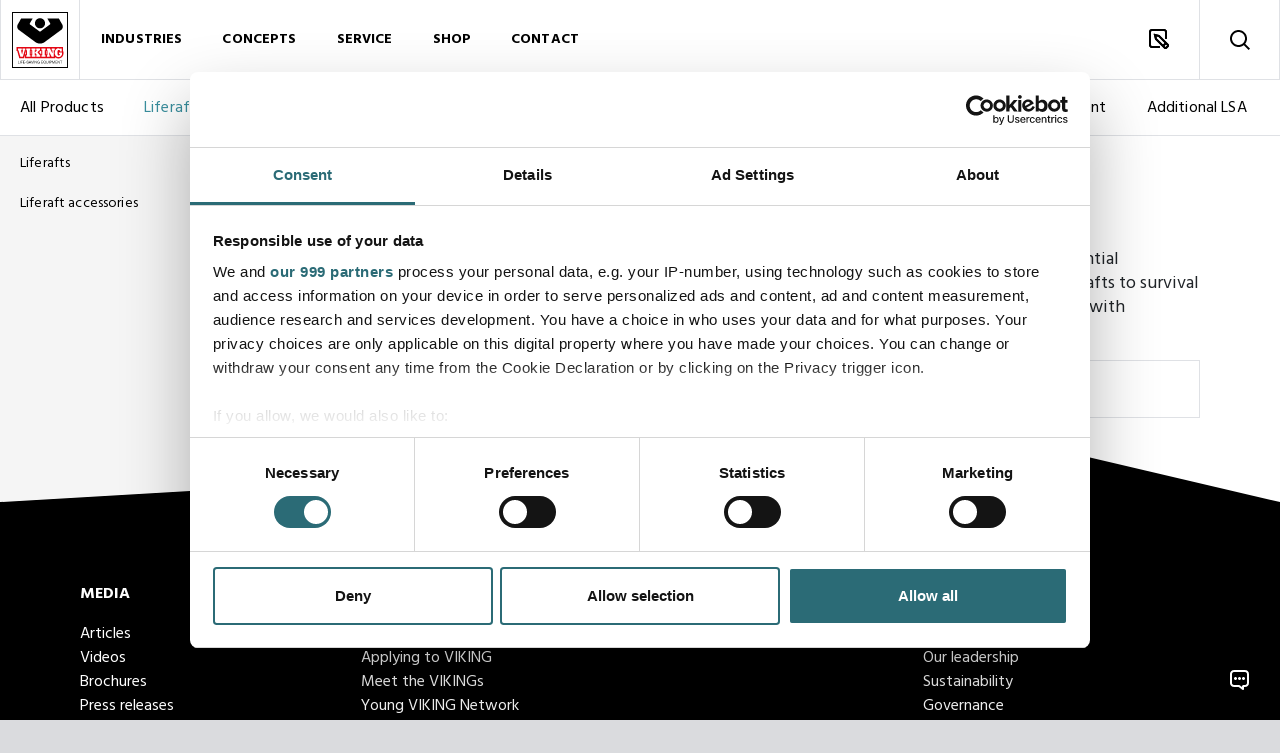

--- FILE ---
content_type: text/html; charset=utf-8
request_url: https://www.viking-life.com/shop/c/liferaftAndAccessories/?q=%3Arelevance%3Asegments%3Acom.viking.core.enums.Segment%253ACargo%3AapprovalAuthorities%3Acom.viking.core.enums.ApprovalAuthority%253ARMRS%2B%2528Russia%2529%3Asegments%3Acom.viking.core.enums.Segment%253APassenger%3AapprovalAuthorities%3Acom.viking.core.enums.ApprovalAuthority%253AMED%3AapprovalAuthorities%3Acom.viking.core.enums.ApprovalAuthority%253AUSCG
body_size: 7535
content:

<!DOCTYPE html>
<html lang="en-US">
<head>
    <meta charset="utf-8"/>
    <title>Liferafts&#xA0;and accessories</title>

<meta http-equiv="X-UA-Compatible" content="IE=edge,chrome=1"/>
<meta name="viewport" content="width=device-width, initial-scale=1, shrink-to-fit=no"/>
<meta name="robots" content="index,follow">
<meta name="description" content=""/>
<meta name="last-updated" content="8/27/2024 7:19:41 AM"/>

<meta name="facebook-domain-verification" content="5ndukg1t5cplgxa2gzfysb0q0iytuu"/>

<meta property="og:type" content="website"/>
<meta property="og:title" content="Liferafts&#xA0;and accessories"/>
<meta property="og:description" content=""/>
<meta property="og:image" content="https://www.viking-life.com/media/zm5a4n00/service-august-2021_42.jpg?width=1200&height=630"/>

<link rel="canonical" href="https://www.viking-life.com/shop/liferafts-and-accessories/" />
        <script type="application/ld+json">
        {
            "@context": "https://schema.org",
            "@type": "BreadcrumbList",
            "name" : "Breadcrumb",
            "itemListElement": [{"@type": "ListItem", "position": 1, "name": "Frontpage", "item": "https://www.viking-life.com/"},
{"@type": "ListItem", "position": 2, "name": "Shop", "item": "https://www.viking-life.com/shop/"},
{"@type": "ListItem", "position": 3, "name": "Liferafts and accessories"}]
        }
    </script>





    <!-- Google Tag Manager -->
<script nonce="SlTYbdmyu3IvjuY7IVWpW3PSCK4Q1bXfxeA8Uyb7IQU=">
        (function(w, d, s, l, i) {
            w[l] = w[l] || []; w[l].push({
                'gtm.start':
                    new Date().getTime(), event: 'gtm.js'
            }); var f = d.getElementsByTagName(s)[0],
                j = d.createElement(s), dl = l != 'dataLayer' ? '&l=' + l : ''; j.async = true; j.src =
                    'https://www.googletagmanager.com/gtm.js?id=' + i + dl; f.parentNode.insertBefore(j, f);
        })(window, document, 'script', 'dataLayer', 'GTM-PVCJK3M');</script>
<!-- End Google Tag Manager -->

<link rel="icon" type="image/x-icon" href="/favicon.ico" />

<link rel="stylesheet" href="https://fonts.googleapis.com/css2?family=Hind:wght@300;400;700&amp;display=swap">
<link rel="stylesheet" type="text/css" media="all" href="/main.css?v=kBZBMZpLpVuPcvF0HziHbhzDLDIkmcfh8iOquRcNkTk" nonce="SlTYbdmyu3IvjuY7IVWpW3PSCK4Q1bXfxeA8Uyb7IQU=" />
</head>
<body class="">
<div class="main">
    <header class="main-header is-docked" id="header">
        
    <button data-login-toggle class="d-none header-icon is-login data"></button>

<div class="header-logo">
    <a class="header-icon is-logo" href="/" title="Front Page" tabindex="1">
        <img src="/assets/viking-life-logo-v2.svg" alt="Viking Life Logo" width="56" height="56">
    </a>
</div>

<button class="header-icon is-toggle data" id="nav-toggle" type="button" aria-label="Toggle Navigation" title="Toggle Navigation"></button>

<div id="nav-panel">
        <a href="/search/" title="Search" class="header-icon is-search data"></a>

    <div id="nav-panel-inner">
        

    <nav class="nav" id="primary-nav">
        <ul class="nav-list-level-0"
            >
                <li class="nav-list-item">
                    <div class="nav-item nav-item-0">
                            <button type="button" class="nav-action" data-toggle-level="nav-a49e70bb-a5cc-4327-9f73-ce1d45d3b6b1">
                                Industries
                            </button>
                    </div>
        <ul class="nav-list-level-1"
             id="nav-a49e70bb-a5cc-4327-9f73-ce1d45d3b6b1" >
                <li class="nav-list-item">
                    <div class="nav-item nav-item-1">
                            <a href="/industries/commercial-shipping/"  class="nav-action  ">
                                Commercial shipping
                            </a>
                    </div>
                </li>
                <li class="nav-list-item">
                    <div class="nav-item nav-item-1">
                            <a href="/industries/cruise-and-ferry/"  class="nav-action  ">
                                Cruise and ferry
                            </a>
                    </div>
                </li>
                <li class="nav-list-item">
                    <div class="nav-item nav-item-1">
                            <a href="/industries/oil-and-gas/"  class="nav-action  ">
                                Oil and gas
                            </a>
                    </div>
                </li>
                <li class="nav-list-item">
                    <div class="nav-item nav-item-1">
                            <a href="/industries/offshore-wind/"  class="nav-action  ">
                                Offshore wind
                            </a>
                    </div>
                </li>
                <li class="nav-list-item">
                    <div class="nav-item nav-item-1">
                            <a href="/industries/defence-and-professional/"  class="nav-action  ">
                                Defence and professional
                            </a>
                    </div>
                </li>
                <li class="nav-list-item">
                    <div class="nav-item nav-item-1">
                            <a href="/industries/fishing/"  class="nav-action  ">
                                Fishing
                            </a>
                    </div>
                </li>
                <li class="nav-list-item">
                    <div class="nav-item nav-item-1">
                            <a href="/industries/yachting/"  class="nav-action  ">
                                Yachting
                            </a>
                    </div>
                </li>
                <li class="nav-list-item">
                    <div class="nav-item nav-item-1">
                            <a href="https://www.viking-fire.com/" target=&#x27;_blank&#x27; class="nav-action  ">
                                Fire departments
                            </a>
                    </div>
                </li>
        </ul>
                </li>
                <li class="nav-list-item">
                    <div class="nav-item nav-item-0">
                            <button type="button" class="nav-action" data-toggle-level="nav-9260b7a1-d750-4c3a-9e7a-d2ff013563dd">
                                Concepts
                            </button>
                    </div>
        <ul class="nav-list-level-1"
             id="nav-9260b7a1-d750-4c3a-9e7a-d2ff013563dd" >
                <li class="nav-list-item">
                    <div class="nav-item nav-item-1">
                            <a href="/concepts/shipowner-agreement/"  class="nav-action  ">
                                Shipowner Agreement
                            </a>
                    </div>
                </li>
                <li class="nav-list-item">
                    <div class="nav-item nav-item-1">
                            <a href="/concepts/offshore-safety-agreement/"  class="nav-action  ">
                                Offshore Safety Agreement
                            </a>
                    </div>
                </li>
                <li class="nav-list-item">
                    <div class="nav-item nav-item-1">
                            <a href="/concepts/shipyards-and-newbuilds/"  class="nav-action  ">
                                Shipyards and newbuilds
                            </a>
                    </div>
                </li>
                <li class="nav-list-item">
                    <div class="nav-item nav-item-1">
                            <a href="/concepts/polar-safety/"  class="nav-action  ">
                                Polar safety
                            </a>
                    </div>
                </li>
                <li class="nav-list-item">
                    <div class="nav-item nav-item-1">
                            <a href="/concepts/ppe-leasing-offshore-wind/"  class="nav-action  ">
                                PPE leasing - Offshore wind
                            </a>
                    </div>
                </li>
        </ul>
                </li>
                <li class="nav-list-item">
                    <div class="nav-item nav-item-0">
                            <button type="button" class="nav-action" data-toggle-level="nav-103ba1ee-cb59-4846-8dbf-8061e991b6f1">
                                Service
                            </button>
                    </div>
        <ul class="nav-list-level-1"
             id="nav-103ba1ee-cb59-4846-8dbf-8061e991b6f1" >
                <li class="nav-list-item">
                    <div class="nav-item nav-item-1">
                            <a href="/service/find-service-station/"  class="nav-action  ">
                                Find service station
                            </a>
                    </div>
                </li>
                <li class="nav-list-item">
                    <div class="nav-item nav-item-1">
                            <a href="/service/request-service/"  class="nav-action  ">
                                Request service
                            </a>
                    </div>
                </li>
                <li class="nav-list-item">
                    <div class="nav-item nav-item-1">
                            <a href="/service/equipment-service/"  class="nav-action  ">
                                Equipment service
                            </a>
                    </div>
                </li>
        </ul>
                </li>
                <li class="nav-list-item is-shop">
                    <div class="nav-item nav-item-0">
                            <a href="/shop/"  class="nav-action is-active ">
                                Shop
                            </a>
                    </div>
        <ul class="nav-list-level-1 is-shop is-active is-always-active"
             id="nav-55342e51-e0f5-4310-adb7-b0f6d57a643c"  data-shop-page >
                <li class="nav-list-item is-shop">
                    <div class="nav-item nav-item-1">
                            <a href="/shop/all-products/"  class="nav-action  ">
                                All Products
                            </a>
                    </div>
                </li>
                <li class="nav-list-item is-shop">
                    <div class="nav-item nav-item-1">
                            <a href="/shop/liferafts-and-accessories/"  class="nav-action is-active is-current">
                                Liferafts&#xA0;and accessories
                            </a>
                                <div class="nav-toggle-level is-active" data-toggle-level="nav-a78bb5d6-534b-49bf-befe-036beb52f49e"></div>
                    </div>
        <ul class="nav-list-level-2 is-active is-always-active"
             id="nav-a78bb5d6-534b-49bf-befe-036beb52f49e"  data-shop-page >
                <li class="nav-list-item is-shop">
                    <div class="nav-item nav-item-2">
                            <a href="/shop/liferafts-and-accessories/liferafts/"  class="nav-action  ">
                                Liferafts
                            </a>
                    </div>
                </li>
                <li class="nav-list-item is-shop">
                    <div class="nav-item nav-item-2">
                            <a href="/shop/liferafts-and-accessories/liferaft-accessories/"  class="nav-action  ">
                                Liferaft accessories
                            </a>
                    </div>
                </li>
        </ul>
                </li>
                <li class="nav-list-item is-shop">
                    <div class="nav-item nav-item-1">
                            <a href="/shop/personal-protective-equipment/"  class="nav-action  ">
                                Personal protective equipment
                            </a>
                                <div class="nav-toggle-level " data-toggle-level="nav-0c8262c6-726c-4761-bf4a-359e8ce17b00"></div>
                    </div>
        <ul class="nav-list-level-2"
             id="nav-0c8262c6-726c-4761-bf4a-359e8ce17b00"  data-shop-page >
                <li class="nav-list-item is-shop">
                    <div class="nav-item nav-item-2">
                            <a href="/shop/personal-protective-equipment/suits/"  class="nav-action  ">
                                Suits
                            </a>
                    </div>
                </li>
                <li class="nav-list-item is-shop">
                    <div class="nav-item nav-item-2">
                            <a href="/shop/personal-protective-equipment/lifejackets/"  class="nav-action  ">
                                Lifejackets
                            </a>
                    </div>
                </li>
                <li class="nav-list-item is-shop">
                    <div class="nav-item nav-item-2">
                            <a href="/shop/personal-protective-equipment/aviation-suits-and-lifejackets/"  class="nav-action  ">
                                Aviation suits and lifejackets
                            </a>
                    </div>
                </li>
                <li class="nav-list-item is-shop">
                    <div class="nav-item nav-item-2">
                            <a href="/shop/personal-protective-equipment/firefighter-protection/"  class="nav-action  ">
                                Firefighter protection
                            </a>
                    </div>
                </li>
        </ul>
                </li>
                <li class="nav-list-item is-shop">
                    <div class="nav-item nav-item-1">
                            <a href="/shop/boats-and-davits/"  class="nav-action  ">
                                Boats and davits
                            </a>
                                <div class="nav-toggle-level " data-toggle-level="nav-6d59b721-f955-4182-b74d-02fc6663930d"></div>
                    </div>
        <ul class="nav-list-level-2"
             id="nav-6d59b721-f955-4182-b74d-02fc6663930d"  data-shop-page >
                <li class="nav-list-item is-shop">
                    <div class="nav-item nav-item-2">
                            <a href="/shop/boats-and-davits/boats/"  class="nav-action  ">
                                Boats
                            </a>
                    </div>
                </li>
                <li class="nav-list-item is-shop">
                    <div class="nav-item nav-item-2">
                            <a href="/shop/boats-and-davits/davits/"  class="nav-action  ">
                                Davits
                            </a>
                    </div>
                </li>
                <li class="nav-list-item is-shop">
                    <div class="nav-item nav-item-2">
                            <a href="/shop/boats-and-davits/boats-and-davits-accessories/"  class="nav-action  ">
                                Boats and davits accessories
                            </a>
                    </div>
                </li>
                <li class="nav-list-item is-shop">
                    <div class="nav-item nav-item-2">
                            <a href="/shop/boats-and-davits/hooks/"  class="nav-action  ">
                                Hooks
                            </a>
                    </div>
                </li>
        </ul>
                </li>
                <li class="nav-list-item is-shop">
                    <div class="nav-item nav-item-1">
                            <a href="/shop/evacuation-systems/"  class="nav-action  ">
                                Evacuation systems
                            </a>
                                <div class="nav-toggle-level " data-toggle-level="nav-dd6fa76c-a602-41fc-8e30-7a6100321aa9"></div>
                    </div>
        <ul class="nav-list-level-2"
             id="nav-dd6fa76c-a602-41fc-8e30-7a6100321aa9"  data-shop-page >
                <li class="nav-list-item is-shop">
                    <div class="nav-item nav-item-2">
                            <a href="/shop/evacuation-systems/marine-evacuation-systems/"  class="nav-action  ">
                                Marine evacuation systems
                            </a>
                    </div>
                </li>
                <li class="nav-list-item is-shop">
                    <div class="nav-item nav-item-2">
                            <a href="/shop/evacuation-systems/offshore-evacuation-systems/"  class="nav-action  ">
                                Offshore evacuation systems
                            </a>
                    </div>
                </li>
        </ul>
                </li>
                <li class="nav-list-item is-shop">
                    <div class="nav-item nav-item-1">
                            <a href="/shop/firefighting-equipment/"  class="nav-action  ">
                                Firefighting equipment
                            </a>
                                <div class="nav-toggle-level " data-toggle-level="nav-ef840302-f2ae-4f36-aa6f-0ed6927a8735"></div>
                    </div>
        <ul class="nav-list-level-2"
             id="nav-ef840302-f2ae-4f36-aa6f-0ed6927a8735"  data-shop-page >
                <li class="nav-list-item is-shop">
                    <div class="nav-item nav-item-2">
                            <a href="/shop/firefighting-equipment/electric-car-firefighting/"  class="nav-action  ">
                                Electric car firefighting
                            </a>
                    </div>
                </li>
                <li class="nav-list-item is-shop">
                    <div class="nav-item nav-item-2">
                            <a href="/shop/firefighting-equipment/container-firefighting/"  class="nav-action  ">
                                Container firefighting
                            </a>
                    </div>
                </li>
                <li class="nav-list-item is-shop">
                    <div class="nav-item nav-item-2">
                            <a href="/shop/firefighting-equipment/firemans-outfit/"  class="nav-action  ">
                                Fireman&#x27;s outfit
                            </a>
                    </div>
                </li>
                <li class="nav-list-item is-shop">
                    <div class="nav-item nav-item-2">
                            <a href="/shop/firefighting-equipment/breathing-and-respiratory/"  class="nav-action  ">
                                Breathing and respiratory
                            </a>
                    </div>
                </li>
                <li class="nav-list-item is-shop">
                    <div class="nav-item nav-item-2">
                            <a href="/shop/firefighting-equipment/fire-extinguishers-and-accessories/"  class="nav-action  ">
                                Fire extinguishers and accessories
                            </a>
                    </div>
                </li>
                <li class="nav-list-item is-shop">
                    <div class="nav-item nav-item-2">
                            <a href="/shop/firefighting-equipment/fire-hoses/"  class="nav-action  ">
                                Fire hoses
                            </a>
                    </div>
                </li>
                <li class="nav-list-item is-shop">
                    <div class="nav-item nav-item-2">
                            <a href="/shop/firefighting-equipment/firehose-nozzles/"  class="nav-action  ">
                                Firehose nozzles
                            </a>
                    </div>
                </li>
                <li class="nav-list-item is-shop">
                    <div class="nav-item nav-item-2">
                            <a href="/shop/firefighting-equipment/foam/"  class="nav-action  ">
                                Foam
                            </a>
                    </div>
                </li>
                <li class="nav-list-item is-shop">
                    <div class="nav-item nav-item-2">
                            <a href="/shop/firefighting-equipment/foam-applicators-and-accessories/"  class="nav-action  ">
                                Foam applicators and accessories
                            </a>
                    </div>
                </li>
                <li class="nav-list-item is-shop">
                    <div class="nav-item nav-item-2">
                            <a href="/shop/firefighting-equipment/helicopter-emergency-equipment/"  class="nav-action  ">
                                Helicopter Emergency Equipment
                            </a>
                    </div>
                </li>
                <li class="nav-list-item is-shop">
                    <div class="nav-item nav-item-2">
                            <a href="/shop/firefighting-equipment/hydrants-landing-valves/"  class="nav-action  ">
                                Hydrants / landing valves
                            </a>
                    </div>
                </li>
                <li class="nav-list-item is-shop">
                    <div class="nav-item nav-item-2">
                            <a href="/shop/firefighting-equipment/coupling-and-adapters/"  class="nav-action  ">
                                Coupling and adapters
                            </a>
                    </div>
                </li>
                <li class="nav-list-item is-shop">
                    <div class="nav-item nav-item-2">
                            <a href="/shop/firefighting-equipment/int-shore-connections/"  class="nav-action  ">
                                Int. shore connections
                            </a>
                    </div>
                </li>
                <li class="nav-list-item is-shop">
                    <div class="nav-item nav-item-2">
                            <a href="/shop/firefighting-equipment/firefighting-systems-spares/"  class="nav-action  ">
                                Firefighting systems spares
                            </a>
                    </div>
                </li>
        </ul>
                </li>
                <li class="nav-list-item is-shop">
                    <div class="nav-item nav-item-1">
                            <a href="/shop/additional-lsa/"  class="nav-action  ">
                                Additional LSA
                            </a>
                                <div class="nav-toggle-level " data-toggle-level="nav-927fa584-d22a-4c16-9bf9-0bf76c7e8178"></div>
                    </div>
        <ul class="nav-list-level-2"
             id="nav-927fa584-d22a-4c16-9bf9-0bf76c7e8178"  data-shop-page >
                <li class="nav-list-item is-shop">
                    <div class="nav-item nav-item-2">
                            <a href="/shop/additional-lsa/signals-and-light/"  class="nav-action  ">
                                Signals and light
                            </a>
                    </div>
                </li>
                <li class="nav-list-item is-shop">
                    <div class="nav-item nav-item-2">
                            <a href="/shop/additional-lsa/polar-survival/"  class="nav-action  ">
                                Polar survival
                            </a>
                    </div>
                </li>
                <li class="nav-list-item is-shop">
                    <div class="nav-item nav-item-2">
                            <a href="/shop/additional-lsa/transfer-descent-and-recovery/"  class="nav-action  ">
                                Transfer, descent and recovery
                            </a>
                    </div>
                </li>
                <li class="nav-list-item is-shop">
                    <div class="nav-item nav-item-2">
                            <a href="/shop/additional-lsa/stretchers-and-accessories/"  class="nav-action  ">
                                Stretchers and accessories
                            </a>
                    </div>
                </li>
                <li class="nav-list-item is-shop">
                    <div class="nav-item nav-item-2">
                            <a href="/shop/additional-lsa/storage-boxes/"  class="nav-action  ">
                                Storage boxes
                            </a>
                    </div>
                </li>
                <li class="nav-list-item is-shop">
                    <div class="nav-item nav-item-2">
                            <a href="/shop/additional-lsa/occupational-safety/"  class="nav-action  ">
                                Occupational safety
                            </a>
                    </div>
                </li>
                <li class="nav-list-item is-shop">
                    <div class="nav-item nav-item-2">
                            <a href="/shop/additional-lsa/communication/"  class="nav-action  ">
                                Communication
                            </a>
                    </div>
                </li>
                <li class="nav-list-item is-shop">
                    <div class="nav-item nav-item-2">
                            <a href="/shop/additional-lsa/measuring-instruments-security-and-navigation/"  class="nav-action  ">
                                Measuring instruments, security and navigation
                            </a>
                    </div>
                </li>
                <li class="nav-list-item is-shop">
                    <div class="nav-item nav-item-2">
                            <a href="/shop/additional-lsa/chemical-protection-and-detection/"  class="nav-action  ">
                                Chemical protection and detection
                            </a>
                    </div>
                </li>
                <li class="nav-list-item is-shop">
                    <div class="nav-item nav-item-2">
                            <a href="/shop/additional-lsa/medical-oxygen/"  class="nav-action  ">
                                Medical oxygen
                            </a>
                    </div>
                </li>
                <li class="nav-list-item is-shop">
                    <div class="nav-item nav-item-2">
                            <a href="/shop/additional-lsa/first-aid-and-tpa/"  class="nav-action  ">
                                First aid and TPA
                            </a>
                    </div>
                </li>
        </ul>
                </li>
                <li class="nav-list-item">
                    <div class="nav-item nav-item-1">
                            <a href="/shop/training/"  class="nav-action  ">
                                Training
                            </a>
                    </div>
                </li>
        </ul>
                </li>
                <li class="nav-list-item">
                    <div class="nav-item nav-item-0">
                            <button type="button" class="nav-action" data-toggle-level="nav-01a4c12c-f16c-406f-8b4c-b221d15ffb9a">
                                Contact
                            </button>
                    </div>
        <ul class="nav-list-level-1"
             id="nav-01a4c12c-f16c-406f-8b4c-b221d15ffb9a" >
                <li class="nav-list-item">
                    <div class="nav-item nav-item-1">
                            <a href="/contact/headquarters/"  class="nav-action  ">
                                Headquarters
                            </a>
                    </div>
                </li>
                <li class="nav-list-item">
                    <div class="nav-item nav-item-1">
                            <a href="/contact/branches/"  class="nav-action  ">
                                Branches
                            </a>
                    </div>
                </li>
                <li class="nav-list-item">
                    <div class="nav-item nav-item-1">
                            <a href="/contact/service-stations/"  class="nav-action  ">
                                Service stations
                            </a>
                    </div>
                </li>
                <li class="nav-list-item">
                    <div class="nav-item nav-item-1">
                            <a href="/contact/media-and-partnerships/"  class="nav-action  ">
                                Media and partnerships
                            </a>
                    </div>
                </li>
        </ul>
                </li>
        </ul>
    </nav>

    </div>
</div>

<a href="/inquiries/" title="Inquiry" class="header-icon is-query data">
    <span class="" data-inquiry-link-count></span>
</a>
    </header>

    

<div class="main-content" id="main">
    <section class="product-page-category">

        <div class="product-category-nav">
            <div class="d-none d-md-block">
                
<div class="nav-list-item is-shop" id="product-category-nav">
    <ul class="nav-list-level-1" data-shop-page>
            <li class="nav-list-item">
                <div class="nav-item nav-item-1">
                    <a class="nav-action " href="/shop/liferafts-and-accessories/liferafts/">Liferafts</a>
                        <div class="nav-toggle-level is-shop " data-toggle-level="liferafts"></div>
                </div>
                <ul class="nav-list-level-2" id="liferafts">
                        <li class="nav-list-item">
                            <div class="nav-item nav-item-2">
                                <a class="nav-action " href="/shop/liferafts-and-accessories/liferafts/throw-overboard/">Throw overboard</a>
                            </div>

                        </li>
                        <li class="nav-list-item">
                            <div class="nav-item nav-item-2">
                                <a class="nav-action " href="/shop/liferafts-and-accessories/liferafts/throw-overboard-self-righting/">Throw overboard, self-righting</a>
                            </div>

                        </li>
                        <li class="nav-list-item">
                            <div class="nav-item nav-item-2">
                                <a class="nav-action " href="/shop/liferafts-and-accessories/liferafts/davit-launchable/">Davit-launchable</a>
                            </div>

                        </li>
                        <li class="nav-list-item">
                            <div class="nav-item nav-item-2">
                                <a class="nav-action " href="/shop/liferafts-and-accessories/liferafts/davit-launchable-self-righting/">Davit-launchable, self-righting</a>
                            </div>

                        </li>
                        <li class="nav-list-item">
                            <div class="nav-item nav-item-2">
                                <a class="nav-action " href="/shop/liferafts-and-accessories/liferafts/open-reversible/">Open reversible</a>
                            </div>

                        </li>
                        <li class="nav-list-item">
                            <div class="nav-item nav-item-2">
                                <a class="nav-action " href="/shop/liferafts-and-accessories/liferafts/yachting/">Yachting</a>
                            </div>

                        </li>
                        <li class="nav-list-item">
                            <div class="nav-item nav-item-2">
                                <a class="nav-action " href="/shop/liferafts-and-accessories/liferafts/polar/">Polar</a>
                            </div>

                        </li>
                        <li class="nav-list-item">
                            <div class="nav-item nav-item-2">
                                <a class="nav-action " href="/shop/liferafts-and-accessories/liferafts/training/">Training</a>
                            </div>

                        </li>
                        <li class="nav-list-item">
                            <div class="nav-item nav-item-2">
                                <a class="nav-action " href="/shop/liferafts-and-accessories/liferafts/other/">Other</a>
                            </div>

                        </li>
                </ul>
            </li>
            <li class="nav-list-item">
                <div class="nav-item nav-item-1">
                    <a class="nav-action " href="/shop/liferafts-and-accessories/liferaft-accessories/">Liferaft accessories</a>
                        <div class="nav-toggle-level is-shop " data-toggle-level="liferaftAccessories"></div>
                </div>
                <ul class="nav-list-level-2" id="liferaftAccessories">
                        <li class="nav-list-item">
                            <div class="nav-item nav-item-2">
                                <a class="nav-action " href="/shop/liferafts-and-accessories/liferaft-accessories/cradles/">Cradles</a>
                            </div>

                        </li>
                        <li class="nav-list-item">
                            <div class="nav-item nav-item-2">
                                <a class="nav-action " href="/shop/liferafts-and-accessories/liferaft-accessories/sliding-racks/">Sliding racks</a>
                            </div>

                        </li>
                        <li class="nav-list-item">
                            <div class="nav-item nav-item-2">
                                <a class="nav-action " href="/shop/liferafts-and-accessories/liferaft-accessories/column-racks/">Column racks</a>
                            </div>

                        </li>
                        <li class="nav-list-item">
                            <div class="nav-item nav-item-2">
                                <a class="nav-action " href="/shop/liferafts-and-accessories/liferaft-accessories/additionals/">Additionals</a>
                            </div>

                        </li>
                        <li class="nav-list-item">
                            <div class="nav-item nav-item-2">
                                <a class="nav-action " href="/shop/liferafts-and-accessories/liferaft-accessories/launching-instructions/">Launching instructions</a>
                            </div>

                        </li>
                </ul>
            </li>
    </ul>
</div>
            </div>
        </div>

        <div>
            <div class="p-horizontal">


<nav aria-label="breadcrumb" class="">

    <div class="breadcrumbs-holder">
        <ul class="breadcrumbs-list breadcrumbs-list-left-aligned">
        </ul>
    </div>

</nav>
                <h1>
                    <strong>Liferafts&#xA0;and accessories</strong>
                </h1>

<p>Discover the VIKING Life-Saving Equipment range of high-quality liferafts and essential accessories, designed for maximum safety and reliability at sea. From advanced liferafts to survival kits and emergency beacons, our products ensure you’re always prepared. Navigate with confidence, knowing you’re equipped with the best in maritime safety.</p>
                <div class="product-search">
                    <div class="search-input-container">
                        <label class="visually-hidden" for="q">Search</label>
                        <input type="text" class="form-control search-input" name="q"
                               placeholder="Search all products" />
                    </div>
                    <div class="search-panel d-none"></div>
                </div>
            </div>

            <div class="p-horizontal">

                        <div class="product-filter product-filter--subcategory-select d-md-none mb-4">
                            <label class="form-label visually-hidden" for="subcategory">Select subcategory</label>

                            <select class="form-select form-select-lg" name="subcategory" id="" data-select-subcategory>
                                <option value="" selected>Select subcategory</option>
                                        <option value="/shop/liferafts-and-accessories/liferafts/">Liferafts</option>
                                        <option value="/shop/liferafts-and-accessories/liferaft-accessories/">Liferaft accessories</option>
                            </select>
                        </div>
                
<vl-product-list category-id="a78bb5d6-534b-49bf-befe-036beb52f49e"></vl-product-list>
            </div>

            <section class="main-content" id="main">
            </section>
        </div>
    </section>
</div>

    <footer class="main-footer">
        
<div class="footer-columns-container p-top p-horizontal">
        <div class="footer-columns grid" style="--bs-gap: .25rem;">
                <div class="footer-column g-col-12 g-col-md-3">
                            <h4 class="footer-title" data-footer-accordion="ee06681d-2387-434a-829a-651086cfe54b">MEDIA</h4>
                            <button class="footer-title is-button" type="button" data-footer-accordion="ee06681d-2387-434a-829a-651086cfe54b">MEDIA</button>
                            <div class="rte footer-column-text" id="ee06681d-2387-434a-829a-651086cfe54b">
                                <p><a href="/articles/" title="Articles">Articles</a><br><a href="/videos/" title="Videos">Videos</a><br><a href="/brochures/" title="Brochures">Brochures</a><br><a href="/press-releases/" title="Press Releases">Press releases</a><br><a href="/exhibitions/" title="Exhibitions">Exhibitions</a></p>
                            </div>
                </div>
                <div class="footer-column g-col-12 g-col-md-3">
                            <h4 class="footer-title" data-footer-accordion="96199cce-befc-425c-9824-d4ed47b76c5d">CAREERS</h4>
                            <button class="footer-title is-button" type="button" data-footer-accordion="96199cce-befc-425c-9824-d4ed47b76c5d">CAREERS</button>
                            <div class="rte footer-column-text" id="96199cce-befc-425c-9824-d4ed47b76c5d">
                                <p><a href="/careers/vacancies/" title="Vacancies">Job opportunities</a><br><a href="/careers/applying-to-viking/" title="Applying to VIKING">Applying to VIKING</a><br><a href="/careers/meet-the-vikings/" title="Meet the VIKINGs">Meet the VIKINGs</a><br><a href="/careers/young-viking-network/" title="Young VIKING Network">Young VIKING Network</a></p>
                            </div>
                </div>
                <div class="footer-column g-col-12 g-col-md-3">
                            <h4 class="footer-title" data-footer-accordion="8b7cb82c-0d70-4ed2-8d56-ff5fbdde4b99">OTHER SITES</h4>
                            <button class="footer-title is-button" type="button" data-footer-accordion="8b7cb82c-0d70-4ed2-8d56-ff5fbdde4b99">OTHER SITES</button>
                            <div class="rte footer-column-text" id="8b7cb82c-0d70-4ed2-8d56-ff5fbdde4b99">
                                <p><a rel="noopener" href="https://www.viking-fire.com/" target="_blank">VIKING Fire</a></p>
                            </div>
                </div>
                <div class="footer-column g-col-12 g-col-md-3">
                            <h4 class="footer-title" data-footer-accordion="771800e1-699e-457e-832d-2ad015b3e6a1">ABOUT</h4>
                            <button class="footer-title is-button" type="button" data-footer-accordion="771800e1-699e-457e-832d-2ad015b3e6a1">ABOUT</button>
                            <div class="rte footer-column-text" id="771800e1-699e-457e-832d-2ad015b3e6a1">
                                <p><a href="/about/about-viking/" title="About VIKING">About VIKING</a><br><a href="/about/our-leadership/" title="Our Leadership">Our leadership</a><br><a href="/about/sustainability/" title="Sustainability">Sustainability</a><br><a href="/about/governance/" title="Governance">Governance</a><br><a href="/about/sponsorships/" title="Sponsorships">Sponsorships</a></p>
                            </div>
                </div>
        </div>
</div>

<div class="footer-social-icons">
        <a href="https://www.linkedin.com/company/viking-life-saving-equipment-a-s?trk=tyah&amp;trkInfo=tas%3AVIKING&#x2B;Life-Savin%2Cidx%3A1-1-1" class="footer-social-icon is-linkedin" target="_blank" title="LinkedIn">
            <span class="visually-hidden">LinkedIn</span>
        </a>

        <a href="https://www.facebook.com/vikinglifesavingequipment" class="footer-social-icon is-facebook" target="_blank" title="Facebook">
            <span class="visually-hidden">Facebook</span>
        </a>

        <a href="https://www.instagram.com/vikinglifesavingequipment/" class="footer-social-icon is-instagram" target="_blank" title="Instagram">
            <span class="visually-hidden">Instagram</span>
        </a>


        <a href="https://www.youtube.com/user/VIKINGLifeSaving" class="footer-social-icon is-youtube" target="_blank" title="YouTube">
            <span class="visually-hidden">YouTube</span>
        </a>
</div>
    </footer>

    <div class="snackbar">
        
    <a href="/contact/headquarters/" class="contact-btn" title="Contact us">
        <span class="visually-hidden">Model.Language.ContactUrl.Name</span>
    </a>

    </div>
    <div class="popup" id="popup">
        <div class="popup-content"></div>
    </div>
</div>

<!-- Google Tag Manager (noscript) -->
<noscript>
    <iframe src="https://www.googletagmanager.com/ns.html?id=GTM-PVCJK3M"
            height="0" width="0" style="display:none;visibility:hidden">
    </iframe>
</noscript>
<!-- End Google Tag Manager (noscript) -->

<script nonce="SlTYbdmyu3IvjuY7IVWpW3PSCK4Q1bXfxeA8Uyb7IQU=">
window.dictionaryItems = { "Auth.SigninHeader": "Sign in",
"Auth.SigninText": " Please note that it is only possible to sign in as a registered customer.",
"Auth.SigninError": "Signin Error",
"Auth.RegisterLabel": "How do I register?",
"Auth.ChangePasswordHeader": "Change password",
"Auth.ChangePasswordText": "Auth.ChangePasswordText",
"Auth.ChangePasswordSuccess": "Change Password Success",
"Auth.ChangePasswordError": "Unfortunately, an error occurred.",
"Auth.ForgotPasswordLinkLabel": "I forgot my password",
"Auth.ForgotPasswordHeader": "Send email",
"Auth.ForgotPasswordText": "Enter valid email",
"Auth.ForgotPasswordSuccess": "You will receive an email with a link to change your password.",
"Auth.ForgotPasswordError": "Unfortunately, an error occurred.",
"Auth.RegisterUrl": "/account/request-user",
"Basket.AddOrderToBasket.Success": "Is added to basket",
"Basket.AddOrderToBasket.Error": "Failed adding to basket",
"User.AddUser": "Add user",
"User.AddUserText": "User.AddUserText",
"User.RemoveUser": "Remove user",
"User.RemoveUserText": "User.RemoveUserText"};
window.userauth = "False";
</script>

<script defer src="/main.js?v=9bdJ2bmAqMBZ2ewDCj_nZeX4RNSemfrseSl7k6FEhe4" nonce="SlTYbdmyu3IvjuY7IVWpW3PSCK4Q1bXfxeA8Uyb7IQU="></script>
</body>
</html>

--- FILE ---
content_type: image/svg+xml
request_url: https://www.viking-life.com/assets/viking-life-logo-v2.svg
body_size: 10546
content:
<?xml version="1.0" encoding="utf-8"?>
<!-- Generator: Adobe Illustrator 28.1.0, SVG Export Plug-In . SVG Version: 6.00 Build 0)  -->
<svg version="1.1" id="Layer_1" xmlns="http://www.w3.org/2000/svg" xmlns:xlink="http://www.w3.org/1999/xlink" x="0px" y="0px"
	 viewBox="0 0 56 56" style="enable-background:new 0 0 56 56;" xml:space="preserve">
<style type="text/css">
	.st0{fill:#FFFFFF;}
	.st1{fill:none;}
	.st2{fill:#E30613;}
</style>
<rect class="st0" width="56" height="56"/>
<path d="M56,56H0V0h56V56z M0.9721356,55.0280609h54.0559235V0.9721356H0.9721356V55.0280609z"/>
<g>
	<path d="M27.9998684,6.185493c2.8101234,0,5.0880756,2.2779593,5.0880756,5.0880799s-2.2779522,5.0880795-5.0880756,5.0880795
		c-2.8097992,0-5.0880718-2.2779598-5.0880718-5.0880795S25.1900692,6.185493,27.9998684,6.185493"/>
	<path d="M27.9998417,31.5822086c1.6924801,0,3.2598076-0.5349159,4.5419025-1.4449959l16.6072197-12.2316666
		c1.0148048-0.7497005,1.6733055-1.9544363,1.6733055-3.3132715c0-0.6006355-0.1286163-1.1710892-0.3600655-1.6855602
		L46.8486061,6.465714H35.3263893l2.9827538,5.1123586c0.0371132,0.0783005,0.0575562,0.1657286,0.0575562,0.2578678
		c0,0.2050333-0.1015778,0.3864822-0.2572365,0.496232l-9.7599277,7.1957283
		c-0.0987434,0.0698128-0.2195015,0.1106968-0.3496933,0.1106968s-0.2506332-0.040884-0.3493767-0.1106968l-9.7599258-7.1957283
		c-0.1556625-0.1097498-0.2575531-0.2911987-0.2575531-0.496232c0-0.0921392,0.0207577-0.1795673,0.0575523-0.2578678
		l2.9827538-5.1123586H9.1513882l-3.613904,6.4410005c-0.2311368,0.5144711-0.3597541,1.0849247-0.3597541,1.6855602
		c0,1.3588352,0.6585007,2.563571,1.6733003,3.3132715l16.606905,12.2316666
		C24.7403507,31.0472927,26.3076687,31.5822086,27.9998417,31.5822086"/>
</g>
<g>
	<rect x="33.9765892" y="39.0711937" class="st1" width="0.5132136" height="3.18873"/>
	<polygon class="st1" points="27.2203026,40.16576 28.923027,42.2599258 29.1659012,42.2599258 29.1659012,39.0715103 
		28.3419914,39.0715103 	"/>
	<polygon class="st1" points="13.951889,42.2599258 13.951889,39.0715103 13.0601559,42.2599258 	"/>
	<rect x="18.7351246" y="39.0711937" class="st1" width="0.5135303" height="3.18873"/>
	<path class="st2" d="M51.5055733,39.61343c-0.0044098-0.0015717-0.5857506-0.0015717-0.5857506-0.0015717V35.071804H4.5204058
		v3.9997063h0.7296009l2.0540967,7.2016754h4.7829309l0.8920498-3.121212v3.121212h30.1583443
		c0,0-0.0211296-1.001812-0.0104103-1.0346222c0.4968071,0.3141823,0.9604912,0.7043686,1.5005226,0.9002571
		c1.4793816,0.6516838,3.4905968,0.374733,4.7684135-0.5737762C51.322628,44.2074089,51.6841202,41.9378624,51.5055733,39.61343z
		 M12.7358189,38.1391144l-1.8648558,6.6745911H8.4121628L6.466248,38.1391144H5.9798512v-1.6348877h3.6751142v1.6348877H8.97962
		l1.0806828,4.418293l0.9999266-4.418293h-0.6214075v-1.6348877h2.8373318v1.6348877H12.7358189z M13.951889,42.2599258h-0.8917332
		l0.8917332-3.1884155V42.2599258z M18.4106903,44.8137054h-4.0536346v-1.661705h0.7027836v-5.012886h-0.7567225v-1.6348877
		h4.0265131v1.6348877h-0.702467v5.012886h0.7835274V44.8137054z M19.2486553,42.2599258h-0.5135307v-3.1887321h0.5135307
		V42.2599258z M28.3282299,44.8137054h-4.0804405v-1.661705h0.6217117l-1.8780918-2.634819h-0.1488819v2.634819h0.6485271v1.661705
		h-3.8643913v-1.661705h0.7296124v-5.012886h-0.7835388v-1.6348877h3.9183178v1.6348877h-0.6485271v2.2291756h0.1488819
		l2.2562962-2.2291756H24.19384v-1.6348877h3.9183178v1.6348877h-0.6349621l-2.0809135,2.0266685l2.4051781,2.9862175h0.5267696
		V44.8137054z M29.1659012,42.2599258H28.923027L27.2203026,40.16576l1.1216888-1.0942497h0.8239098V42.2599258z
		 M33.5979958,38.1391144h-0.7567253v5.012886h0.7567253v1.661705h-3.9993801v-1.661705h0.7292843v-5.012886h-0.7292843v-1.6348877
		h3.9993801V38.1391144z M34.4897995,42.2599258h-0.5132103v-3.1887321h0.5132103V42.2599258z M42.6576805,38.1391144h-0.8447342
		v6.6745911h-2.1077309l-2.5673256-4.9318123v3.2701073h0.7299309v1.661705h-2.9729767v-1.661705h0.729908v-5.012886h-0.7024689
		v-1.6348877h3.0265999l2.4591141,4.6750526v-3.0401649h-0.7428398v-1.6348877h2.9925232V38.1391144z M48.5226479,44.4930344
		c-0.9857407,0.7116241-2.5206451,0.8056183-3.6000595,0.2627602c-1.6632767-0.7277107-2.1891098-2.5124321-2.1531448-4.2309151
		c0.1220779-1.6752739,0.8179207-3.5331879,2.5811958-4.1132584c0.9519768-0.333107,1.9891243-0.0391197,2.7445908,0.5031166
		l0.2170219-0.4103928h1.3175659v3.1076584c0,0-1.4390106,0-1.4431152,0.0015831
		c-0.0851631-0.6166687-0.2239494-1.2939148-0.8396835-1.6087151c-0.3346748-0.1845284-0.8750114-0.164032-1.1888618,0.0624504
		c-1.050724,0.894886-0.7620926,2.4736443-0.6999588,3.7924767c0.1173515,0.6598816,0.3536034,1.51408,1.1207352,1.6670647
		c0.2268028,0.0223961,0.4863968,0.0009384,0.6813507-0.128067c0.4545403-0.3340454,0.6501007-0.8958397,0.6620979-1.4361725
		h-1.0018272v-1.4592018c0,0,3.2253265-0.0047264,3.2070198-0.0022049
		C50.2430267,42.0686111,49.8216057,43.5877457,48.5226479,44.4930344z"/>
</g>
<g>
	<polygon points="5.9750853,48.7879677 6.3273525,48.7879677 6.3273525,51.1386871 7.7286777,51.1386871 7.7286777,51.4353218 
		5.9750853,51.4353218 	"/>
	<rect x="8.0326872" y="48.7879982" width="0.3522673" height="2.6473505"/>
	<polygon points="8.9595861,48.7879677 10.6983023,48.7879677 10.6983023,49.0845985 9.3118544,49.0845985 9.3118544,49.9262848 
		10.5278234,49.9262848 10.5278234,50.2229156 9.3118544,50.2229156 9.3118544,51.4353218 8.9595861,51.4353218 	"/>
	<polygon points="11.0690737,48.7879677 12.8967524,48.7879677 12.8967524,49.0845985 11.4213419,49.0845985 11.4213419,49.9262848 
		12.7967854,49.9262848 12.7967854,50.2229156 11.4213419,50.2229156 11.4213419,51.1386871 12.9080572,51.1386871 
		12.9080572,51.4353218 11.0690737,51.4353218 	"/>
	<rect x="13.2119465" y="50.25597" width="1.0716749" height="0.2966284"/>
	<g>
		<path d="M16.2705574,49.5628662c-0.0407581-0.3781509-0.2930546-0.5411949-0.6563311-0.5411949
			c-0.2966328,0-0.5929642,0.1074066-0.5929642,0.4522324c0,0.3263817,0.4224854,0.3745804,0.8488283,0.4706802
			c0.4227848,0.0964012,0.8452606,0.2448616,0.8452606,0.7637367c0,0.5635109-0.5521965,0.7899208-1.0341806,0.7899208
			c-0.5932646,0-1.0936928-0.2891922-1.0936928-0.9345131h0.3335218c0,0.4450912,0.3707132,0.637886,0.7711754,0.637886
			c0.3189411,0,0.6712132-0.1002655,0.6712132-0.4819832c0-0.3632774-0.4227858-0.4263496-0.8455601-0.5191803
			c-0.4224815-0.0925255-0.8488283-0.2151031-0.8488283-0.7006607c0-0.5376244,0.4781151-0.7747459,0.9600983-0.7747459
			c0.5414915,0,0.9529638,0.255867,0.9749823,0.837822H16.2705574z"/>
	</g>
	<path d="M16.8080635,51.4350777h0.3632755l0.2966328-0.7970619h1.1198654l0.289196,0.7970619h0.3891544l-1.034481-2.647049
		h-0.3891544L16.8080635,51.4350777z M18.0279045,49.1069679h0.0074368l0.4412251,1.2344208h-0.8973236L18.0279045,49.1069679z"/>
	<polygon points="20.5489502,51.4351692 20.1484833,51.4351692 19.2142677,48.7878189 19.5962868,48.7878189 20.3525848,51.0829048 
		20.3597298,51.0829048 21.123764,48.7878189 21.4906082,48.7878189 	"/>
	<rect x="21.7686729" y="48.7879982" width="0.3522628" height="2.6473505"/>
	<polygon points="22.6917648,48.7879677 23.0663433,48.7879677 24.4602318,50.9345894 24.4676685,50.9345894 24.4676685,48.7879677 
		24.8011913,48.7879677 24.8011913,51.4353218 24.4159069,51.4353218 23.0327225,49.3107109 23.0252876,49.3107109 
		23.0252876,51.4353218 22.6917648,51.4353218 	"/>
	<g>
		<path d="M27.3335228,51.1051292c-0.2038002,0.278183-0.5376225,0.3930244-0.8491268,0.3930244
			c-0.7896233,0-1.2603016-0.6450272-1.2603016-1.3346825c0-0.7711792,0.4224758-1.4385147,1.2603016-1.4385147
			c0.5783806,0,1.0380554,0.2594376,1.1383152,0.8785782h-0.3522644c-0.0705128-0.4001656-0.3930206-0.5819511-0.7860508-0.5819511
			c-0.6414585,0-0.9083385,0.5560646-0.9083385,1.1234436c0,0.552494,0.3189526,1.0567932,0.9083385,1.0567932
			c0.5450573,0,0.8714447-0.3820152,0.8491268-0.8640022h-0.8452606v-0.296627h1.1603336v1.3938904h-0.2225399
			L27.3335228,51.1051292z"/>
	</g>
	<polygon points="29.1612282,48.7879677 30.988905,48.7879677 30.988905,49.0845985 29.5134907,49.0845985 29.5134907,49.9262848 
		30.8889389,49.9262848 30.8889389,50.2229156 29.5134907,50.2229156 29.5134907,51.1386871 30.9999123,51.1386871 
		30.9999123,51.4353218 29.1612282,51.4353218 	"/>
	<g>
		<path d="M33.743454,51.4425468L33.39505,51.1646652c0.2668762-0.2597389,0.4004631-0.6488991,0.4004631-1.0532303
			c0-0.7191086-0.4260521-1.3864517-1.2677345-1.3864517c-0.841692,0-1.2680359,0.6673431-1.2680359,1.3864517
			c0,0.7194099,0.4263439,1.3867493,1.2680359,1.3867493c0.2478371,0,0.4596672-0.0556374,0.6337242-0.1594696l0.4043236,0.3263817
			L33.743454,51.4425468z M32.60186,50.8939171l0.2927628,0.2335548c-0.110981,0.0481949-0.2299843,0.0740814-0.3668442,0.0740814
			c-0.6453247,0-0.9157734-0.5560646-0.9157734-1.0901184c0-0.5337524,0.2704487-1.0898209,0.9157734-1.0898209
			c0.6447258,0,0.9157753,0.5560684,0.9157753,1.0898209c0,0.318943-0.0967026,0.6453247-0.3043709,0.8491287l-0.3519707-0.2817535
			L32.60186,50.8939171z"/>
		<path d="M36.3203468,50.4785461c0,0.6676369-0.382019,1.0196075-1.0419235,1.0196075
			c-0.6819191,0-1.0862465-0.3150749-1.0862465-1.0196075v-1.6905174h0.3525658v1.6905174
			c0,0.4671097,0.2665749,0.7229767,0.7336807,0.7229767c0.4450912,0,0.6896591-0.255867,0.6896591-0.7229767v-1.6905174h0.3522644
			V50.4785461z"/>
	</g>
	<rect x="36.8803978" y="48.7879982" width="0.3519735" height="2.6473505"/>
	<g>
		<path d="M37.8069382,51.4351082h0.3519745V50.352726h0.8083687c0.52631,0.0035706,0.8119392-0.2930603,0.8119392-0.7824821
			c0-0.4894257-0.2856293-0.7821846-0.8119392-0.7821846h-1.1603432V51.4351082z M38.1589127,49.0846863h0.6899529
			c0.3965988,0,0.578083,0.1704788,0.578083,0.4855576c0,0.3153725-0.1814842,0.4894218-0.578083,0.4858551h-0.6899529V49.0846863z"
			/>
	</g>
	<polygon points="40.1982155,48.7879677 40.6799011,48.7879677 41.5141563,51.0125389 42.352272,48.7879677 42.8342552,48.7879677 
		42.8342552,51.4353218 42.5007439,51.4353218 42.5007439,49.2327652 42.4930077,49.2327652 41.6661873,51.4353218 
		41.3659897,51.4353218 40.5391769,49.2327652 40.5320396,49.2327652 40.5320396,51.4353218 40.1982155,51.4353218 	"/>
	<polygon points="43.4011917,48.7879677 45.2291641,48.7879677 45.2291641,49.0845985 43.7537498,49.0845985 43.7537498,49.9262848 
		45.1292,49.9262848 45.1292,50.2229156 43.7537498,50.2229156 43.7537498,51.1386871 45.2401733,51.1386871 45.2401733,51.4353218 
		43.4011917,51.4353218 	"/>
	<polygon points="45.6442337,48.7879677 46.0188141,48.7879677 47.413002,50.9345894 47.4201393,50.9345894 47.4201393,48.7879677 
		47.7539597,48.7879677 47.7539597,51.4353218 47.3683739,51.4353218 45.9854927,49.3107109 45.978054,49.3107109 
		45.978054,51.4353218 45.6442337,51.4353218 	"/>
	<polygon points="48.9069786,49.0846863 48.0245247,49.0846863 48.0245247,48.7880592 50.1413879,48.7880592 50.1413879,49.0846863 
		49.2589493,49.0846863 49.2589493,51.4351082 48.9069786,51.4351082 	"/>
</g>
</svg>
